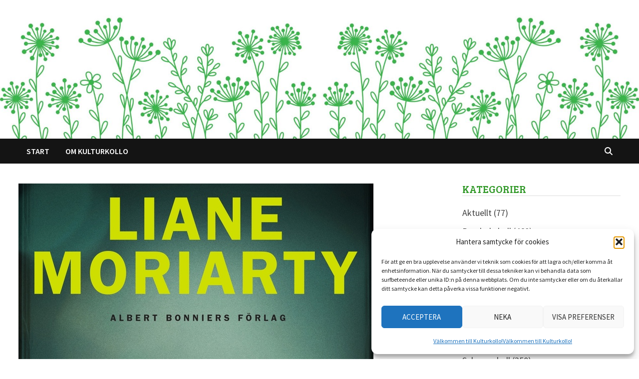

--- FILE ---
content_type: text/html; charset=UTF-8
request_url: https://www.kulturkollo.se/2019/09/11/en-maste-spela-for-att-vinna/
body_size: 16412
content:
<!doctype html>
<html lang="sv-SE">
<head>
	<meta charset="UTF-8">
	<meta name="viewport" content="width=device-width, initial-scale=1">
	<link rel="profile" href="https://gmpg.org/xfn/11">

	<title>En måste spela för att vinna &#8211; Kulturkollo</title>
<meta name='robots' content='max-image-preview:large' />
<link rel='dns-prefetch' href='//fonts.googleapis.com' />
<link rel="alternate" type="application/rss+xml" title="Kulturkollo &raquo; Webbflöde" href="https://www.kulturkollo.se/feed/" />
<link rel="alternate" type="application/rss+xml" title="Kulturkollo &raquo; Kommentarsflöde" href="https://www.kulturkollo.se/comments/feed/" />
<link rel="alternate" type="application/rss+xml" title="Kulturkollo &raquo; Kommentarsflöde för En måste spela för att vinna" href="https://www.kulturkollo.se/2019/09/11/en-maste-spela-for-att-vinna/feed/" />
<link rel="alternate" title="oEmbed (JSON)" type="application/json+oembed" href="https://www.kulturkollo.se/wp-json/oembed/1.0/embed?url=https%3A%2F%2Fwww.kulturkollo.se%2F2019%2F09%2F11%2Fen-maste-spela-for-att-vinna%2F" />
<link rel="alternate" title="oEmbed (XML)" type="text/xml+oembed" href="https://www.kulturkollo.se/wp-json/oembed/1.0/embed?url=https%3A%2F%2Fwww.kulturkollo.se%2F2019%2F09%2F11%2Fen-maste-spela-for-att-vinna%2F&#038;format=xml" />
<style id='wp-img-auto-sizes-contain-inline-css' type='text/css'>
img:is([sizes=auto i],[sizes^="auto," i]){contain-intrinsic-size:3000px 1500px}
/*# sourceURL=wp-img-auto-sizes-contain-inline-css */
</style>
<style id='wp-emoji-styles-inline-css' type='text/css'>

	img.wp-smiley, img.emoji {
		display: inline !important;
		border: none !important;
		box-shadow: none !important;
		height: 1em !important;
		width: 1em !important;
		margin: 0 0.07em !important;
		vertical-align: -0.1em !important;
		background: none !important;
		padding: 0 !important;
	}
/*# sourceURL=wp-emoji-styles-inline-css */
</style>
<style id='wp-block-library-inline-css' type='text/css'>
:root{--wp-block-synced-color:#7a00df;--wp-block-synced-color--rgb:122,0,223;--wp-bound-block-color:var(--wp-block-synced-color);--wp-editor-canvas-background:#ddd;--wp-admin-theme-color:#007cba;--wp-admin-theme-color--rgb:0,124,186;--wp-admin-theme-color-darker-10:#006ba1;--wp-admin-theme-color-darker-10--rgb:0,107,160.5;--wp-admin-theme-color-darker-20:#005a87;--wp-admin-theme-color-darker-20--rgb:0,90,135;--wp-admin-border-width-focus:2px}@media (min-resolution:192dpi){:root{--wp-admin-border-width-focus:1.5px}}.wp-element-button{cursor:pointer}:root .has-very-light-gray-background-color{background-color:#eee}:root .has-very-dark-gray-background-color{background-color:#313131}:root .has-very-light-gray-color{color:#eee}:root .has-very-dark-gray-color{color:#313131}:root .has-vivid-green-cyan-to-vivid-cyan-blue-gradient-background{background:linear-gradient(135deg,#00d084,#0693e3)}:root .has-purple-crush-gradient-background{background:linear-gradient(135deg,#34e2e4,#4721fb 50%,#ab1dfe)}:root .has-hazy-dawn-gradient-background{background:linear-gradient(135deg,#faaca8,#dad0ec)}:root .has-subdued-olive-gradient-background{background:linear-gradient(135deg,#fafae1,#67a671)}:root .has-atomic-cream-gradient-background{background:linear-gradient(135deg,#fdd79a,#004a59)}:root .has-nightshade-gradient-background{background:linear-gradient(135deg,#330968,#31cdcf)}:root .has-midnight-gradient-background{background:linear-gradient(135deg,#020381,#2874fc)}:root{--wp--preset--font-size--normal:16px;--wp--preset--font-size--huge:42px}.has-regular-font-size{font-size:1em}.has-larger-font-size{font-size:2.625em}.has-normal-font-size{font-size:var(--wp--preset--font-size--normal)}.has-huge-font-size{font-size:var(--wp--preset--font-size--huge)}.has-text-align-center{text-align:center}.has-text-align-left{text-align:left}.has-text-align-right{text-align:right}.has-fit-text{white-space:nowrap!important}#end-resizable-editor-section{display:none}.aligncenter{clear:both}.items-justified-left{justify-content:flex-start}.items-justified-center{justify-content:center}.items-justified-right{justify-content:flex-end}.items-justified-space-between{justify-content:space-between}.screen-reader-text{border:0;clip-path:inset(50%);height:1px;margin:-1px;overflow:hidden;padding:0;position:absolute;width:1px;word-wrap:normal!important}.screen-reader-text:focus{background-color:#ddd;clip-path:none;color:#444;display:block;font-size:1em;height:auto;left:5px;line-height:normal;padding:15px 23px 14px;text-decoration:none;top:5px;width:auto;z-index:100000}html :where(.has-border-color){border-style:solid}html :where([style*=border-top-color]){border-top-style:solid}html :where([style*=border-right-color]){border-right-style:solid}html :where([style*=border-bottom-color]){border-bottom-style:solid}html :where([style*=border-left-color]){border-left-style:solid}html :where([style*=border-width]){border-style:solid}html :where([style*=border-top-width]){border-top-style:solid}html :where([style*=border-right-width]){border-right-style:solid}html :where([style*=border-bottom-width]){border-bottom-style:solid}html :where([style*=border-left-width]){border-left-style:solid}html :where(img[class*=wp-image-]){height:auto;max-width:100%}:where(figure){margin:0 0 1em}html :where(.is-position-sticky){--wp-admin--admin-bar--position-offset:var(--wp-admin--admin-bar--height,0px)}@media screen and (max-width:600px){html :where(.is-position-sticky){--wp-admin--admin-bar--position-offset:0px}}

/*# sourceURL=wp-block-library-inline-css */
</style><style id='global-styles-inline-css' type='text/css'>
:root{--wp--preset--aspect-ratio--square: 1;--wp--preset--aspect-ratio--4-3: 4/3;--wp--preset--aspect-ratio--3-4: 3/4;--wp--preset--aspect-ratio--3-2: 3/2;--wp--preset--aspect-ratio--2-3: 2/3;--wp--preset--aspect-ratio--16-9: 16/9;--wp--preset--aspect-ratio--9-16: 9/16;--wp--preset--color--black: #000000;--wp--preset--color--cyan-bluish-gray: #abb8c3;--wp--preset--color--white: #ffffff;--wp--preset--color--pale-pink: #f78da7;--wp--preset--color--vivid-red: #cf2e2e;--wp--preset--color--luminous-vivid-orange: #ff6900;--wp--preset--color--luminous-vivid-amber: #fcb900;--wp--preset--color--light-green-cyan: #7bdcb5;--wp--preset--color--vivid-green-cyan: #00d084;--wp--preset--color--pale-cyan-blue: #8ed1fc;--wp--preset--color--vivid-cyan-blue: #0693e3;--wp--preset--color--vivid-purple: #9b51e0;--wp--preset--gradient--vivid-cyan-blue-to-vivid-purple: linear-gradient(135deg,rgb(6,147,227) 0%,rgb(155,81,224) 100%);--wp--preset--gradient--light-green-cyan-to-vivid-green-cyan: linear-gradient(135deg,rgb(122,220,180) 0%,rgb(0,208,130) 100%);--wp--preset--gradient--luminous-vivid-amber-to-luminous-vivid-orange: linear-gradient(135deg,rgb(252,185,0) 0%,rgb(255,105,0) 100%);--wp--preset--gradient--luminous-vivid-orange-to-vivid-red: linear-gradient(135deg,rgb(255,105,0) 0%,rgb(207,46,46) 100%);--wp--preset--gradient--very-light-gray-to-cyan-bluish-gray: linear-gradient(135deg,rgb(238,238,238) 0%,rgb(169,184,195) 100%);--wp--preset--gradient--cool-to-warm-spectrum: linear-gradient(135deg,rgb(74,234,220) 0%,rgb(151,120,209) 20%,rgb(207,42,186) 40%,rgb(238,44,130) 60%,rgb(251,105,98) 80%,rgb(254,248,76) 100%);--wp--preset--gradient--blush-light-purple: linear-gradient(135deg,rgb(255,206,236) 0%,rgb(152,150,240) 100%);--wp--preset--gradient--blush-bordeaux: linear-gradient(135deg,rgb(254,205,165) 0%,rgb(254,45,45) 50%,rgb(107,0,62) 100%);--wp--preset--gradient--luminous-dusk: linear-gradient(135deg,rgb(255,203,112) 0%,rgb(199,81,192) 50%,rgb(65,88,208) 100%);--wp--preset--gradient--pale-ocean: linear-gradient(135deg,rgb(255,245,203) 0%,rgb(182,227,212) 50%,rgb(51,167,181) 100%);--wp--preset--gradient--electric-grass: linear-gradient(135deg,rgb(202,248,128) 0%,rgb(113,206,126) 100%);--wp--preset--gradient--midnight: linear-gradient(135deg,rgb(2,3,129) 0%,rgb(40,116,252) 100%);--wp--preset--font-size--small: 13px;--wp--preset--font-size--medium: 20px;--wp--preset--font-size--large: 36px;--wp--preset--font-size--x-large: 42px;--wp--preset--spacing--20: 0.44rem;--wp--preset--spacing--30: 0.67rem;--wp--preset--spacing--40: 1rem;--wp--preset--spacing--50: 1.5rem;--wp--preset--spacing--60: 2.25rem;--wp--preset--spacing--70: 3.38rem;--wp--preset--spacing--80: 5.06rem;--wp--preset--shadow--natural: 6px 6px 9px rgba(0, 0, 0, 0.2);--wp--preset--shadow--deep: 12px 12px 50px rgba(0, 0, 0, 0.4);--wp--preset--shadow--sharp: 6px 6px 0px rgba(0, 0, 0, 0.2);--wp--preset--shadow--outlined: 6px 6px 0px -3px rgb(255, 255, 255), 6px 6px rgb(0, 0, 0);--wp--preset--shadow--crisp: 6px 6px 0px rgb(0, 0, 0);}:where(.is-layout-flex){gap: 0.5em;}:where(.is-layout-grid){gap: 0.5em;}body .is-layout-flex{display: flex;}.is-layout-flex{flex-wrap: wrap;align-items: center;}.is-layout-flex > :is(*, div){margin: 0;}body .is-layout-grid{display: grid;}.is-layout-grid > :is(*, div){margin: 0;}:where(.wp-block-columns.is-layout-flex){gap: 2em;}:where(.wp-block-columns.is-layout-grid){gap: 2em;}:where(.wp-block-post-template.is-layout-flex){gap: 1.25em;}:where(.wp-block-post-template.is-layout-grid){gap: 1.25em;}.has-black-color{color: var(--wp--preset--color--black) !important;}.has-cyan-bluish-gray-color{color: var(--wp--preset--color--cyan-bluish-gray) !important;}.has-white-color{color: var(--wp--preset--color--white) !important;}.has-pale-pink-color{color: var(--wp--preset--color--pale-pink) !important;}.has-vivid-red-color{color: var(--wp--preset--color--vivid-red) !important;}.has-luminous-vivid-orange-color{color: var(--wp--preset--color--luminous-vivid-orange) !important;}.has-luminous-vivid-amber-color{color: var(--wp--preset--color--luminous-vivid-amber) !important;}.has-light-green-cyan-color{color: var(--wp--preset--color--light-green-cyan) !important;}.has-vivid-green-cyan-color{color: var(--wp--preset--color--vivid-green-cyan) !important;}.has-pale-cyan-blue-color{color: var(--wp--preset--color--pale-cyan-blue) !important;}.has-vivid-cyan-blue-color{color: var(--wp--preset--color--vivid-cyan-blue) !important;}.has-vivid-purple-color{color: var(--wp--preset--color--vivid-purple) !important;}.has-black-background-color{background-color: var(--wp--preset--color--black) !important;}.has-cyan-bluish-gray-background-color{background-color: var(--wp--preset--color--cyan-bluish-gray) !important;}.has-white-background-color{background-color: var(--wp--preset--color--white) !important;}.has-pale-pink-background-color{background-color: var(--wp--preset--color--pale-pink) !important;}.has-vivid-red-background-color{background-color: var(--wp--preset--color--vivid-red) !important;}.has-luminous-vivid-orange-background-color{background-color: var(--wp--preset--color--luminous-vivid-orange) !important;}.has-luminous-vivid-amber-background-color{background-color: var(--wp--preset--color--luminous-vivid-amber) !important;}.has-light-green-cyan-background-color{background-color: var(--wp--preset--color--light-green-cyan) !important;}.has-vivid-green-cyan-background-color{background-color: var(--wp--preset--color--vivid-green-cyan) !important;}.has-pale-cyan-blue-background-color{background-color: var(--wp--preset--color--pale-cyan-blue) !important;}.has-vivid-cyan-blue-background-color{background-color: var(--wp--preset--color--vivid-cyan-blue) !important;}.has-vivid-purple-background-color{background-color: var(--wp--preset--color--vivid-purple) !important;}.has-black-border-color{border-color: var(--wp--preset--color--black) !important;}.has-cyan-bluish-gray-border-color{border-color: var(--wp--preset--color--cyan-bluish-gray) !important;}.has-white-border-color{border-color: var(--wp--preset--color--white) !important;}.has-pale-pink-border-color{border-color: var(--wp--preset--color--pale-pink) !important;}.has-vivid-red-border-color{border-color: var(--wp--preset--color--vivid-red) !important;}.has-luminous-vivid-orange-border-color{border-color: var(--wp--preset--color--luminous-vivid-orange) !important;}.has-luminous-vivid-amber-border-color{border-color: var(--wp--preset--color--luminous-vivid-amber) !important;}.has-light-green-cyan-border-color{border-color: var(--wp--preset--color--light-green-cyan) !important;}.has-vivid-green-cyan-border-color{border-color: var(--wp--preset--color--vivid-green-cyan) !important;}.has-pale-cyan-blue-border-color{border-color: var(--wp--preset--color--pale-cyan-blue) !important;}.has-vivid-cyan-blue-border-color{border-color: var(--wp--preset--color--vivid-cyan-blue) !important;}.has-vivid-purple-border-color{border-color: var(--wp--preset--color--vivid-purple) !important;}.has-vivid-cyan-blue-to-vivid-purple-gradient-background{background: var(--wp--preset--gradient--vivid-cyan-blue-to-vivid-purple) !important;}.has-light-green-cyan-to-vivid-green-cyan-gradient-background{background: var(--wp--preset--gradient--light-green-cyan-to-vivid-green-cyan) !important;}.has-luminous-vivid-amber-to-luminous-vivid-orange-gradient-background{background: var(--wp--preset--gradient--luminous-vivid-amber-to-luminous-vivid-orange) !important;}.has-luminous-vivid-orange-to-vivid-red-gradient-background{background: var(--wp--preset--gradient--luminous-vivid-orange-to-vivid-red) !important;}.has-very-light-gray-to-cyan-bluish-gray-gradient-background{background: var(--wp--preset--gradient--very-light-gray-to-cyan-bluish-gray) !important;}.has-cool-to-warm-spectrum-gradient-background{background: var(--wp--preset--gradient--cool-to-warm-spectrum) !important;}.has-blush-light-purple-gradient-background{background: var(--wp--preset--gradient--blush-light-purple) !important;}.has-blush-bordeaux-gradient-background{background: var(--wp--preset--gradient--blush-bordeaux) !important;}.has-luminous-dusk-gradient-background{background: var(--wp--preset--gradient--luminous-dusk) !important;}.has-pale-ocean-gradient-background{background: var(--wp--preset--gradient--pale-ocean) !important;}.has-electric-grass-gradient-background{background: var(--wp--preset--gradient--electric-grass) !important;}.has-midnight-gradient-background{background: var(--wp--preset--gradient--midnight) !important;}.has-small-font-size{font-size: var(--wp--preset--font-size--small) !important;}.has-medium-font-size{font-size: var(--wp--preset--font-size--medium) !important;}.has-large-font-size{font-size: var(--wp--preset--font-size--large) !important;}.has-x-large-font-size{font-size: var(--wp--preset--font-size--x-large) !important;}
/*# sourceURL=global-styles-inline-css */
</style>

<style id='classic-theme-styles-inline-css' type='text/css'>
/*! This file is auto-generated */
.wp-block-button__link{color:#fff;background-color:#32373c;border-radius:9999px;box-shadow:none;text-decoration:none;padding:calc(.667em + 2px) calc(1.333em + 2px);font-size:1.125em}.wp-block-file__button{background:#32373c;color:#fff;text-decoration:none}
/*# sourceURL=/wp-includes/css/classic-themes.min.css */
</style>
<link rel='stylesheet' id='cmplz-general-css' href='https://www.kulturkollo.se/wp-content/plugins/complianz-gdpr/assets/css/cookieblocker.min.css?ver=1765977343' type='text/css' media='all' />
<link rel='stylesheet' id='font-awesome-css' href='https://www.kulturkollo.se/wp-content/themes/bam/assets/fonts/css/all.min.css?ver=6.7.2' type='text/css' media='all' />
<link rel='stylesheet' id='bam-style-css' href='https://www.kulturkollo.se/wp-content/themes/bam/style.css?ver=1.3.5' type='text/css' media='all' />
<link rel='stylesheet' id='bam-google-fonts-css' href='https://fonts.googleapis.com/css?family=Source+Sans+Pro%3A100%2C200%2C300%2C400%2C500%2C600%2C700%2C800%2C900%2C100i%2C200i%2C300i%2C400i%2C500i%2C600i%2C700i%2C800i%2C900i|Oleo+Script%3A100%2C200%2C300%2C400%2C500%2C600%2C700%2C800%2C900%2C100i%2C200i%2C300i%2C400i%2C500i%2C600i%2C700i%2C800i%2C900i|Bree+Serif%3A100%2C200%2C300%2C400%2C500%2C600%2C700%2C800%2C900%2C100i%2C200i%2C300i%2C400i%2C500i%2C600i%2C700i%2C800i%2C900i%26subset%3Dlatin' type='text/css' media='all' />
<script type="text/javascript" async src="https://www.kulturkollo.se/wp-content/plugins/burst-statistics/assets/js/timeme/timeme.min.js?ver=1766623350" id="burst-timeme-js"></script>
<script type="text/javascript" async src="https://www.kulturkollo.se/wp-content/uploads/burst/js/burst.min.js?ver=1768680418" id="burst-js"></script>
<link rel="https://api.w.org/" href="https://www.kulturkollo.se/wp-json/" /><link rel="alternate" title="JSON" type="application/json" href="https://www.kulturkollo.se/wp-json/wp/v2/posts/29991" /><link rel="EditURI" type="application/rsd+xml" title="RSD" href="https://www.kulturkollo.se/xmlrpc.php?rsd" />
<link rel="canonical" href="https://www.kulturkollo.se/2019/09/11/en-maste-spela-for-att-vinna/" />
			<style>.cmplz-hidden {
					display: none !important;
				}</style><style type="text/css">.recentcomments a{display:inline !important;padding:0 !important;margin:0 !important;}</style>		<style type="text/css">
					.site-title,
			.site-description {
				position: absolute;
				clip: rect(1px, 1px, 1px, 1px);
				display: none;
			}
				</style>
		<link rel="icon" href="https://www.kulturkollo.se/wp-content/uploads/2014/08/cropped-kulturkollo-avatar-32x32.jpg" sizes="32x32" />
<link rel="icon" href="https://www.kulturkollo.se/wp-content/uploads/2014/08/cropped-kulturkollo-avatar-192x192.jpg" sizes="192x192" />
<link rel="apple-touch-icon" href="https://www.kulturkollo.se/wp-content/uploads/2014/08/cropped-kulturkollo-avatar-180x180.jpg" />
<meta name="msapplication-TileImage" content="https://www.kulturkollo.se/wp-content/uploads/2014/08/cropped-kulturkollo-avatar-270x270.jpg" />

		<style type="text/css" id="theme-custom-css">
			/* Color CSS */
                
                    blockquote {
                        border-left: 4px solid #f7ba13;
                    }

                    button,
                    input[type="button"],
                    input[type="reset"],
                    input[type="submit"] {
                        background: #f7ba13;
                    }

                    .wp-block-search .wp-block-search__button {
                        background: #f7ba13;
                    }

                    .bam-readmore {
                        background: #f7ba13;
                    }

                    .site-title a, .site-description {
                        color: #f7ba13;
                    }

                    .site-header.default-style .main-navigation ul li a:hover {
                        color: #f7ba13;
                    }

                    .site-header.default-style .main-navigation ul ul li a:hover {
                        background: #f7ba13;
                    }

                    .site-header.default-style .main-navigation .current_page_item > a,
                    .site-header.default-style .main-navigation .current-menu-item > a,
                    .site-header.default-style .main-navigation .current_page_ancestor > a,
                    .site-header.default-style .main-navigation .current-menu-ancestor > a {
                        color: #f7ba13;
                    }

                    .site-header.horizontal-style .main-navigation ul li a:hover {
                        color: #f7ba13;
                    }

                    .site-header.horizontal-style .main-navigation ul ul li a:hover {
                        background: #f7ba13;
                    }

                    .site-header.horizontal-style .main-navigation .current_page_item > a,
                    .site-header.horizontal-style .main-navigation .current-menu-item > a,
                    .site-header.horizontal-style .main-navigation .current_page_ancestor > a,
                    .site-header.horizontal-style .main-navigation .current-menu-ancestor > a {
                        color: #f7ba13;
                    }

                    .posts-navigation .nav-previous a:hover,
                    .posts-navigation .nav-next a:hover {
                        color: #f7ba13;
                    }

                    .post-navigation .nav-previous .post-title:hover,
                    .post-navigation .nav-next .post-title:hover {
                        color: #f7ba13;
                    }

                    .pagination .page-numbers.current {
                        background: #f7ba13;
                        border: 1px solid #f7ba13;
                        color: #ffffff;
                    }
                      
                    .pagination a.page-numbers:hover {
                        background: #f7ba13;
                        border: 1px solid #f7ba13;
                    }

                    .widget a:hover,
                    .widget ul li a:hover {
                        color: #f7ba13;
                    }

                    li.bm-tab.th-ui-state-active a {
                        border-bottom: 1px solid #f7ba13;
                    }

                    .footer-widget-area .widget a:hover {
                        color: #f7ba13;
                    }

                    .bms-title a:hover {
                        color: #f7ba13;
                    }

                    .bam-entry .entry-title a:hover {
                        color: #f7ba13;
                    }

                    .related-post-meta a:hover,
                    .entry-meta a:hover {
                        color: #f7ba13;
                    }

                    .related-post-meta .byline a:hover,
                    .entry-meta .byline a:hover {
                        color: #f7ba13;
                    }

                    .cat-links a {
                        color: #f7ba13;
                    }

                    .tags-links a:hover {
                        background: #f7ba13;
                    }

                    .related-post-title a:hover {
                        color: #f7ba13;
                    }

                    .author-posts-link:hover {
                        color: #f7ba13;
                    }

                    .comment-author a {
                        color: #f7ba13;
                    }

                    .comment-metadata a:hover,
                    .comment-metadata a:focus,
                    .pingback .comment-edit-link:hover,
                    .pingback .comment-edit-link:focus {
                        color: #f7ba13;
                    }

                    .comment-reply-link:hover,
                    .comment-reply-link:focus {
                        background: #f7ba13;
                    }

                    .comment-notes a:hover,
                    .comment-awaiting-moderation a:hover,
                    .logged-in-as a:hover,
                    .form-allowed-tags a:hover {
                        color: #f7ba13;
                    }

                    .required {
                        color: #f7ba13;
                    }

                    .comment-reply-title small a:before {
                        color: #f7ba13;
                    }

                    .wp-block-quote {
                        border-left: 4px solid #f7ba13;
                    }

                    .wp-block-quote[style*="text-align:right"], .wp-block-quote[style*="text-align: right"] {
                        border-right: 4px solid #f7ba13;
                    }

                    .site-info a:hover {
                        color: #f7ba13;
                    }

                    #bam-tags a, .widget_tag_cloud .tagcloud a {
                        background: #f7ba13;
                    }

                
                    .page-content a:hover,
                    .entry-content a:hover {
                        color: #00aeef;
                    }
                
                    body.boxed-layout.custom-background,
                    body.boxed-layout {
                        background-color: #ffffff;
                    }
                
                    body.boxed-layout.custom-background.separate-containers,
                    body.boxed-layout.separate-containers {
                        background-color: #dddddd;
                    }
                
                    body.wide-layout.custom-background.separate-containers,
                    body.wide-layout.separate-containers {
                        background-color: #eeeeee;
                    }
                /* Header CSS */
                    .site-logo-image img {
                        max-width: 400px;
                    }
                
                        .site-header.default-style #site-header-inner {
                            padding-top: 5px;
                        }
                    
                        .site-header.default-style #site-header-inner {
                            padding-bottom: 6px;
                        }
                    /* Typography CSS */h1, h2, h3, h4, h5, h6, .site-title, .bam-entry .entry-title a, .widget-title, .is-style-bam-widget-title, .entry-title, .related-section-title, .related-post-title a, .single .entry-title, .archive .page-title{font-family:Oleo Script;font-weight:500;font-style:normal;color:#329929;}.widget-title, .is-style-bam-widget-title{font-family:Bree Serif;line-height:1;}		</style>

	</head>

<body data-rsssl=1 class="wp-singular post-template-default single single-post postid-29991 single-format-standard wp-embed-responsive wp-theme-bam boxed-layout right-sidebar one-container" data-burst_id="29991" data-burst_type="post">



<div id="page" class="site">
	<a class="skip-link screen-reader-text" href="#content">Hoppa till innehåll</a>

	
	


<header id="masthead" class="site-header default-style">

    
    

<div id="site-header-inner" class="clearfix container-fluid left-logo">

    <div class="site-branding">
    <div class="site-branding-inner">

        
        <div class="site-branding-text">
                            <p class="site-title"><a href="https://www.kulturkollo.se/" rel="home">Kulturkollo</a></p>
                                <p class="site-description">Ett bloggkollektiv med läsglädje</p>
                    </div><!-- .site-branding-text -->

    </div><!-- .site-branding-inner -->
</div><!-- .site-branding -->
        
</div><!-- #site-header-inner -->

<div class="th-header-image clearfix"><img src="https://www.kulturkollo.se/wp-content/uploads/2024/03/cropped-9-scaled-1.jpg" height="417" width="2000" alt="" /></div>

<nav id="site-navigation" class="main-navigation">

    <div id="site-navigation-inner" class="container align-left show-search">
        
        <div class="menu-toppmeny-container"><ul id="primary-menu" class="menu"><li id="menu-item-34644" class="menu-item menu-item-type-custom menu-item-object-custom menu-item-home menu-item-34644"><a href="https://www.kulturkollo.se">Start</a></li>
<li id="menu-item-188" class="menu-item menu-item-type-post_type menu-item-object-page menu-item-home menu-item-privacy-policy menu-item-188"><a rel="privacy-policy" href="https://www.kulturkollo.se/about/">Om Kulturkollo</a></li>
</ul></div><div class="bam-search-button-icon">
    <i class="fas fa-search" aria-hidden="true"></i>
</div>
<div class="bam-search-box-container">
    <div class="bam-search-box">
        <form role="search" method="get" class="search-form" action="https://www.kulturkollo.se/">
				<label>
					<span class="screen-reader-text">Sök efter:</span>
					<input type="search" class="search-field" placeholder="Sök …" value="" name="s" />
				</label>
				<input type="submit" class="search-submit" value="Sök" />
			</form>    </div><!-- th-search-box -->
</div><!-- .th-search-box-container -->

        <button class="menu-toggle" aria-controls="primary-menu" aria-expanded="false" data-toggle-target=".mobile-navigation"><i class="fas fa-bars"></i>Meny</button>
        
    </div><!-- .container -->
    
</nav><!-- #site-navigation -->
<div class="mobile-dropdown">
    <nav class="mobile-navigation">
        <div class="menu-toppmeny-container"><ul id="primary-menu-mobile" class="menu"><li class="menu-item menu-item-type-custom menu-item-object-custom menu-item-home menu-item-34644"><a href="https://www.kulturkollo.se">Start</a></li>
<li class="menu-item menu-item-type-post_type menu-item-object-page menu-item-home menu-item-privacy-policy menu-item-188"><a rel="privacy-policy" href="https://www.kulturkollo.se/about/">Om Kulturkollo</a></li>
</ul></div>    </nav>
</div>

    
    			<div class="bam-header-bg"></div>
         
</header><!-- #masthead -->


	
	<div id="content" class="site-content">
		<div class="container">

	
	<div id="primary" class="content-area">

		
		<main id="main" class="site-main">

			
			
<article id="post-29991" class="bam-single-post post-29991 post type-post status-publish format-standard has-post-thumbnail hentry category-romankoll tag-liane-moriarty tag-spel">

					<div class="post-thumbnail">
					<img width="711" height="512" src="https://www.kulturkollo.se/wp-content/uploads/2019/09/9789100179311_Fotor.jpg" class="attachment-bam-large size-bam-large wp-post-image" alt="" decoding="async" fetchpriority="high" srcset="https://www.kulturkollo.se/wp-content/uploads/2019/09/9789100179311_Fotor.jpg 711w, https://www.kulturkollo.se/wp-content/uploads/2019/09/9789100179311_Fotor-300x216.jpg 300w" sizes="(max-width: 711px) 100vw, 711px" />				</div><!-- .post-thumbnail -->
			
		
	<div class="category-list">
		<span class="cat-links"><a href="https://www.kulturkollo.se/category/romankoll/" rel="category tag">Romankoll</a></span>	</div><!-- .category-list -->

	<header class="entry-header">
		<h1 class="entry-title">En måste spela för att vinna</h1>			<div class="entry-meta">
				<span class="byline"> <img class="author-photo" alt="Anna" src="https://secure.gravatar.com/avatar/fb918832eaeb2111ba01a25b8e880c3dbca7e7f6b2c130af093d6c2a45ac9203?s=96&#038;d=identicon&#038;r=g" />av <span class="author vcard"><a class="url fn n" href="https://www.kulturkollo.se/author/anna/">Anna</a></span></span><span class="posted-on"><i class="far fa-clock"></i><a href="https://www.kulturkollo.se/2019/09/11/en-maste-spela-for-att-vinna/" rel="bookmark"><time class="entry-date published sm-hu" datetime="2019-09-11T20:49:51+02:00">11 september, 2019</time><time class="updated" datetime="2019-09-22T10:16:56+02:00">22 september, 2019</time></a></span>			</div><!-- .entry-meta -->
			</header><!-- .entry-header -->

	
	
	
	<div class="entry-content">
		<p><a href="https://www.kulturkollo.se/wp-content/uploads/2014/10/anna-top.jpg"><img decoding="async" class="alignleft wp-image-2949 size-full" src="https://www.kulturkollo.se/wp-content/uploads/2014/10/anna-top.jpg" alt="" width="650" height="28" srcset="https://www.kulturkollo.se/wp-content/uploads/2014/10/anna-top.jpg 650w, https://www.kulturkollo.se/wp-content/uploads/2014/10/anna-top-300x12.jpg 300w" sizes="(max-width: 650px) 100vw, 650px" /></a>Så sa alltid min mormor när hon plockade fram sina lottorader, penninglotter och bingolotter. Morfar i sin tur spelade på stryktipset och för dem fanns någon slags fin framtidstro i det där med att ta chansen och faktiskt köpa en lott, fylla i en rad på lotto eller skrapa en triss.</p>
<p>Utan att satsa och ta chansen så är det omöjligt  att förändra sitt liv, inte behöver spel om pengar vara inblandade i den uppmaningen men själva tanken på att tur är inblandat är lite lagom olutheranskt. Hårt arbete är förstås alltid bäst men hårt arbete parat med en gnutta tur är lockande. För en del är spel och dobbel ett gissel och spelandet blir som en drog. För andra är det en stunds spänning. Oavsett så är lagom bäst.</p>
<p>Frågan är bara vad man skulle göra om man sedan vann? Alltså vann stort. I reklamfilmerna så köper vinnarna ett eget kryssningsfartyg eller spränger bort en ö för att få bättre utsikt. I Liane Moriartys roman <a href="https://joanna-ochdagarnagar.blogspot.com/2019/09/nio-framlingar-liane-moriarty.html"><em>Nio främlingar</em> </a>så har de unga paret som vunnit väldigt mycket pengar köpt en dyr sportbil och gjort ett antal plastikoperationer. Inte blev de lyckligare för det och de söker sig till ett hälsohem för att kunna rädda sitt äktenskap. Helst av allt verkar de vilja ha den där storvinsten ogjord, livet med massor av pengar har blivit både krångligt och svårt. Undrar vad man själv skulle göra om man i ett slag blev ekonomiskt oberoende?</p>
<p>Jag frågade runt lite bland bekanta och svaren var snarlika. Alla lockades av att arbeta mindre och ägna mer tid åt en eller flera hobbies. Odla, bygga, segla, vara kreativ på olika sätt och kunna äta och dricka gott var vanliga svar. Skapa trygghet till barn och barnbarn var också svar som kom upp. Köpa prylar var däremot väldigt ovanliga svar, vilket säkert beror på att jag har pratat med människor som har det som de behöver i prylväg. Olika tider i livet har olika behov, det är säkert. En ekonomisk trygghet betyder ändå för många en frihet och för min egen del vore jobba mindre, resa på långresor, studera på universitetet och skaffa ett hus i Frankrike mina personliga val. Vad väljer du?</p>
<p>Jag tänkte att det borde finnas ett gäng filmer om just det här ämnet, vem har inte drömt om att vinna storvinsten liksom? <a href="https://www.imdb.com/list/ls059114525/">IMDb listar 10 stycken</a> &#8211; har du sett någon av dem, eller har du läst någon roman som handlar om ämnet?</p>
<p>Tipsa oss gärna!</p>
	</div><!-- .entry-content -->

	
	<footer class="entry-footer">
		<div class="tags-links"><span class="bam-tags-title">Märkt</span><a href="https://www.kulturkollo.se/tag/liane-moriarty/" rel="tag">Liane Moriarty</a><a href="https://www.kulturkollo.se/tag/spel/" rel="tag">Spel</a></div>	</footer><!-- .entry-footer -->

	
</article><!-- #post-29991 -->
	<nav class="navigation post-navigation" aria-label="Inlägg">
		<h2 class="screen-reader-text">Inläggsnavigering</h2>
		<div class="nav-links"><div class="nav-previous"><a href="https://www.kulturkollo.se/2019/09/10/veckoutmaning-om-ditt-spelande/" rel="prev"><span class="meta-nav" aria-hidden="true">Föregående inlägg</span> <span class="screen-reader-text">Föregående inlägg:</span> <br/><span class="post-title">Veckoutmaning om ditt spelande</span></a></div><div class="nav-next"><a href="https://www.kulturkollo.se/2019/09/12/ett-enkelt-satt-att-umgas/" rel="next"><span class="meta-nav" aria-hidden="true">Nästa inlägg</span> <span class="screen-reader-text">Nästa inlägg:</span> <br/><span class="post-title">Ett enkelt sätt att umgås</span></a></div></div>
	</nav><div class="bam-authorbox clearfix">

    <div class="bam-author-img">
        <img alt='' src='https://secure.gravatar.com/avatar/fb918832eaeb2111ba01a25b8e880c3dbca7e7f6b2c130af093d6c2a45ac9203?s=100&#038;d=identicon&#038;r=g' srcset='https://secure.gravatar.com/avatar/fb918832eaeb2111ba01a25b8e880c3dbca7e7f6b2c130af093d6c2a45ac9203?s=200&#038;d=identicon&#038;r=g 2x' class='avatar avatar-100 photo' height='100' width='100' decoding='async'/>    </div>

    <div class="bam-author-content">
        <h4 class="author-name">Anna</h4>
        <p class="author-description">Jag är en sån som läser ofta och mycket, gärna böcker från hela världen.  Reser jorden runt via läsfåtöljen och gillar att diskutera det lästa med andra. Ljudbokslyssnare.</p>
        <a class="author-posts-link" href="https://www.kulturkollo.se/author/anna/" title="Anna">
            Visa alla inlägg av Anna &rarr;        </a>
    </div>

</div>


<div class="bam-related-posts clearfix">

    <h3 class="related-section-title">Du kanske också gillar</h3>

    <div class="related-posts-wrap">
                    <div class="related-post">
                <div class="related-post-thumbnail">
                    <a href="https://www.kulturkollo.se/2017/09/29/kulturkollo-moter-tommi-kinnunen/">
                        <img width="410" height="265" src="https://www.kulturkollo.se/wp-content/uploads/2017/09/13077024_O_2_Fotor.jpg" class="attachment-bam-thumb size-bam-thumb wp-post-image" alt="" decoding="async" loading="lazy" srcset="https://www.kulturkollo.se/wp-content/uploads/2017/09/13077024_O_2_Fotor.jpg 711w, https://www.kulturkollo.se/wp-content/uploads/2017/09/13077024_O_2_Fotor-300x194.jpg 300w" sizes="auto, (max-width: 410px) 100vw, 410px" />                    </a>
                </div><!-- .related-post-thumbnail -->
                <h3 class="related-post-title">
                    <a href="https://www.kulturkollo.se/2017/09/29/kulturkollo-moter-tommi-kinnunen/" rel="bookmark" title="Kulturkollo möter Tommi Kinnunen">
                        Kulturkollo möter Tommi Kinnunen                    </a>
                </h3><!-- .related-post-title -->
                <div class="related-post-meta"><span class="posted-on"><i class="far fa-clock"></i><a href="https://www.kulturkollo.se/2017/09/29/kulturkollo-moter-tommi-kinnunen/" rel="bookmark"><time class="entry-date published sm-hu" datetime="2017-09-29T15:44:46+02:00">29 september, 2017</time><time class="updated" datetime="2017-09-29T15:42:47+02:00">29 september, 2017</time></a></span></div>
            </div><!-- .related-post -->
                    <div class="related-post">
                <div class="related-post-thumbnail">
                    <a href="https://www.kulturkollo.se/2015/05/07/giganternas-gigant/">
                                            </a>
                </div><!-- .related-post-thumbnail -->
                <h3 class="related-post-title">
                    <a href="https://www.kulturkollo.se/2015/05/07/giganternas-gigant/" rel="bookmark" title="Giganternas gigant">
                        Giganternas gigant                    </a>
                </h3><!-- .related-post-title -->
                <div class="related-post-meta"><span class="posted-on"><i class="far fa-clock"></i><a href="https://www.kulturkollo.se/2015/05/07/giganternas-gigant/" rel="bookmark"><time class="entry-date published sm-hu" datetime="2015-05-07T08:00:53+02:00">7 maj, 2015</time><time class="updated" datetime="2020-07-24T18:32:00+02:00">24 juli, 2020</time></a></span></div>
            </div><!-- .related-post -->
                    <div class="related-post">
                <div class="related-post-thumbnail">
                    <a href="https://www.kulturkollo.se/2016/12/31/ulrica-listar-2016/">
                        <img width="410" height="265" src="https://www.kulturkollo.se/wp-content/uploads/2016/12/fireworks-1102887_960_720.jpg" class="attachment-bam-thumb size-bam-thumb wp-post-image" alt="" decoding="async" loading="lazy" srcset="https://www.kulturkollo.se/wp-content/uploads/2016/12/fireworks-1102887_960_720.jpg 711w, https://www.kulturkollo.se/wp-content/uploads/2016/12/fireworks-1102887_960_720-300x194.jpg 300w" sizes="auto, (max-width: 410px) 100vw, 410px" />                    </a>
                </div><!-- .related-post-thumbnail -->
                <h3 class="related-post-title">
                    <a href="https://www.kulturkollo.se/2016/12/31/ulrica-listar-2016/" rel="bookmark" title="Ulrica listar 2016">
                        Ulrica listar 2016                    </a>
                </h3><!-- .related-post-title -->
                <div class="related-post-meta"><span class="posted-on"><i class="far fa-clock"></i><a href="https://www.kulturkollo.se/2016/12/31/ulrica-listar-2016/" rel="bookmark"><time class="entry-date published sm-hu" datetime="2016-12-31T14:21:24+01:00">31 december, 2016</time><time class="updated" datetime="2016-12-30T23:52:34+01:00">30 december, 2016</time></a></span></div>
            </div><!-- .related-post -->
            </div><!-- .related-post-wrap-->

</div><!-- .related-posts -->


<div id="comments" class="comments-area">

			<h2 class="comments-title">
			2 svar på &ldquo;<span>En måste spela för att vinna</span>&rdquo;		</h2><!-- .comments-title -->

		
		<ol class="comment-list">
					<li id="comment-64509" class="comment even thread-even depth-1 parent">
			<article id="div-comment-64509" class="comment-body">
				<footer class="comment-meta">
					<div class="comment-author vcard">
						<img alt='' src='https://secure.gravatar.com/avatar/054c27de9ba15e2a6979ef1c1ea04a802db6566b2120f2f74b03a6e72ab63f82?s=100&#038;d=identicon&#038;r=g' srcset='https://secure.gravatar.com/avatar/054c27de9ba15e2a6979ef1c1ea04a802db6566b2120f2f74b03a6e72ab63f82?s=200&#038;d=identicon&#038;r=g 2x' class='avatar avatar-100 photo' height='100' width='100' loading='lazy' decoding='async'/>						<b class="fn"><a href="https://jsprbok.blogspot.com/" class="url" rel="ugc external nofollow">Jesper</a></b> <span class="says">skriver:</span>					</div><!-- .comment-author -->

					<div class="comment-metadata">
						<a href="https://www.kulturkollo.se/2019/09/11/en-maste-spela-for-att-vinna/#comment-64509"><time datetime="2019-09-11T21:13:36+02:00">11 september, 2019 kl. 21:13</time></a>					</div><!-- .comment-metadata -->

									</footer><!-- .comment-meta -->

				<div class="comment-content">
					<p>Hos Novellix finns novellen Till havet av Stefan Lindberg, som handlar om fyra systrar, där en vinner flera miljoner. Kort men bra, minns jag den som när jag går tillbaka till mitt blogginlägg: <a href="https://jsprbok.blogspot.com/2019/07/179-stefan-lindberg-till-havet.html" rel="nofollow ugc">https://jsprbok.blogspot.com/2019/07/179-stefan-lindberg-till-havet.html</a></p>
				</div><!-- .comment-content -->

							</article><!-- .comment-body -->
		<ol class="children">
		<li id="comment-64510" class="comment byuser comment-author-anna bypostauthor odd alt depth-2">
			<article id="div-comment-64510" class="comment-body">
				<footer class="comment-meta">
					<div class="comment-author vcard">
						<img alt='' src='https://secure.gravatar.com/avatar/fb918832eaeb2111ba01a25b8e880c3dbca7e7f6b2c130af093d6c2a45ac9203?s=100&#038;d=identicon&#038;r=g' srcset='https://secure.gravatar.com/avatar/fb918832eaeb2111ba01a25b8e880c3dbca7e7f6b2c130af093d6c2a45ac9203?s=200&#038;d=identicon&#038;r=g 2x' class='avatar avatar-100 photo' height='100' width='100' loading='lazy' decoding='async'/>						<b class="fn">Anna</b> <span class="says">skriver:</span>					</div><!-- .comment-author -->

					<div class="comment-metadata">
						<a href="https://www.kulturkollo.se/2019/09/11/en-maste-spela-for-att-vinna/#comment-64510"><time datetime="2019-09-11T21:44:09+02:00">11 september, 2019 kl. 21:44</time></a>					</div><!-- .comment-metadata -->

									</footer><!-- .comment-meta -->

				<div class="comment-content">
					<p>Tack för tips!</p>
				</div><!-- .comment-content -->

							</article><!-- .comment-body -->
		</li><!-- #comment-## -->
</ol><!-- .children -->
</li><!-- #comment-## -->
		</ol><!-- .comment-list -->

					<p class="no-comments">Kommentarer är stängda.</p>
			
</div><!-- #comments -->

			
		</main><!-- #main -->

		
	</div><!-- #primary -->

	


<aside id="secondary" class="widget-area">

	
	<section id="categories-8" class="widget widget_categories"><h4 class="widget-title">Kategorier</h4>
			<ul>
					<li class="cat-item cat-item-3003"><a href="https://www.kulturkollo.se/category/aktuellt/">Aktuellt</a> (77)
</li>
	<li class="cat-item cat-item-6"><a href="https://www.kulturkollo.se/category/barnbokskoll/">Barnbokskoll</a> (460)
</li>
	<li class="cat-item cat-item-13"><a href="https://www.kulturkollo.se/category/evenemangskoll/">Evenemangskoll</a> (308)
</li>
	<li class="cat-item cat-item-12"><a href="https://www.kulturkollo.se/category/grafik-och-seriekoll/">Grafik- och seriekoll</a> (130)
</li>
	<li class="cat-item cat-item-1"><a href="https://www.kulturkollo.se/category/kulturkoll/">Kulturkoll</a> (2&nbsp;301)
</li>
	<li class="cat-item cat-item-14"><a href="https://www.kulturkollo.se/category/lyrikkoll/">Lyrikkoll</a> (166)
</li>
	<li class="cat-item cat-item-10"><a href="https://www.kulturkollo.se/category/novellkoll/">Novellkoll</a> (159)
</li>
	<li class="cat-item cat-item-8"><a href="https://www.kulturkollo.se/category/romankoll/">Romankoll</a> (1&nbsp;377)
</li>
	<li class="cat-item cat-item-11"><a href="https://www.kulturkollo.se/category/sakprosakoll/">Sakprosakoll</a> (350)
</li>
	<li class="cat-item cat-item-9"><a href="https://www.kulturkollo.se/category/ungdomsbokskoll/">Ungdomsbokskoll</a> (436)
</li>
			</ul>

			</section><section id="recent-comments-2" class="widget widget_recent_comments"><h4 class="widget-title">Kommentarer</h4><ul id="recentcomments"><li class="recentcomments"><span class="comment-author-link"><a href="https://livetpavastkusten.wordpress.com/2026/01/13/260113-bokutmaningar/" class="url" rel="ugc external nofollow">260113 &#8211; Bokutmaningar | Livet på västkusten</a></span> om <a href="https://www.kulturkollo.se/2026/01/05/varldsdelsutmaningen-lasa-jorden-runt-med-kulturkollo/#comment-67494">Världsdelsutmaningen: Läsa jorden runt med Kulturkollo</a></li><li class="recentcomments"><span class="comment-author-link">Linda</span> om <a href="https://www.kulturkollo.se/2026/01/05/varldsdelsutmaningen-lasa-jorden-runt-med-kulturkollo/#comment-67490">Världsdelsutmaningen: Läsa jorden runt med Kulturkollo</a></li><li class="recentcomments"><span class="comment-author-link"><a href="https://tantaugustastekopp.wordpress.com/2026/01/10/lasutmaningar-2026/" class="url" rel="ugc external nofollow">Läsutmaningar 2026 &#8211; Tant Augustas tekopp</a></span> om <a href="https://www.kulturkollo.se/2026/01/05/varldsdelsutmaningen-lasa-jorden-runt-med-kulturkollo/#comment-67489">Världsdelsutmaningen: Läsa jorden runt med Kulturkollo</a></li><li class="recentcomments"><span class="comment-author-link"><a href="http://www.ugglanoboken.blogspot.se" class="url" rel="ugc external nofollow">Ugglanoboken</a></span> om <a href="https://www.kulturkollo.se/2026/01/05/varldsdelsutmaningen-lasa-jorden-runt-med-kulturkollo/#comment-67486">Världsdelsutmaningen: Läsa jorden runt med Kulturkollo</a></li><li class="recentcomments"><span class="comment-author-link"><a href="https://lenasgodsaker.blogspot.com/" class="url" rel="ugc external nofollow">Lena</a></span> om <a href="https://www.kulturkollo.se/2026/01/03/just-nu-januari-2026/#comment-67480">Just nu: januari 2026</a></li></ul></section><section id="archives-4" class="widget widget_archive"><h4 class="widget-title">Arkiv</h4>		<label class="screen-reader-text" for="archives-dropdown-4">Arkiv</label>
		<select id="archives-dropdown-4" name="archive-dropdown">
			
			<option value="">Välj månad</option>
				<option value='https://www.kulturkollo.se/2026/01/'> januari 2026 </option>
	<option value='https://www.kulturkollo.se/2025/12/'> december 2025 </option>
	<option value='https://www.kulturkollo.se/2025/11/'> november 2025 </option>
	<option value='https://www.kulturkollo.se/2025/10/'> oktober 2025 </option>
	<option value='https://www.kulturkollo.se/2025/09/'> september 2025 </option>
	<option value='https://www.kulturkollo.se/2025/08/'> augusti 2025 </option>
	<option value='https://www.kulturkollo.se/2025/07/'> juli 2025 </option>
	<option value='https://www.kulturkollo.se/2025/06/'> juni 2025 </option>
	<option value='https://www.kulturkollo.se/2025/05/'> maj 2025 </option>
	<option value='https://www.kulturkollo.se/2025/04/'> april 2025 </option>
	<option value='https://www.kulturkollo.se/2025/03/'> mars 2025 </option>
	<option value='https://www.kulturkollo.se/2025/02/'> februari 2025 </option>
	<option value='https://www.kulturkollo.se/2025/01/'> januari 2025 </option>
	<option value='https://www.kulturkollo.se/2024/12/'> december 2024 </option>
	<option value='https://www.kulturkollo.se/2024/11/'> november 2024 </option>
	<option value='https://www.kulturkollo.se/2024/10/'> oktober 2024 </option>
	<option value='https://www.kulturkollo.se/2024/09/'> september 2024 </option>
	<option value='https://www.kulturkollo.se/2024/08/'> augusti 2024 </option>
	<option value='https://www.kulturkollo.se/2024/07/'> juli 2024 </option>
	<option value='https://www.kulturkollo.se/2024/06/'> juni 2024 </option>
	<option value='https://www.kulturkollo.se/2024/05/'> maj 2024 </option>
	<option value='https://www.kulturkollo.se/2024/04/'> april 2024 </option>
	<option value='https://www.kulturkollo.se/2024/03/'> mars 2024 </option>
	<option value='https://www.kulturkollo.se/2020/08/'> augusti 2020 </option>
	<option value='https://www.kulturkollo.se/2020/07/'> juli 2020 </option>
	<option value='https://www.kulturkollo.se/2020/06/'> juni 2020 </option>
	<option value='https://www.kulturkollo.se/2020/05/'> maj 2020 </option>
	<option value='https://www.kulturkollo.se/2020/04/'> april 2020 </option>
	<option value='https://www.kulturkollo.se/2020/03/'> mars 2020 </option>
	<option value='https://www.kulturkollo.se/2020/02/'> februari 2020 </option>
	<option value='https://www.kulturkollo.se/2020/01/'> januari 2020 </option>
	<option value='https://www.kulturkollo.se/2019/12/'> december 2019 </option>
	<option value='https://www.kulturkollo.se/2019/11/'> november 2019 </option>
	<option value='https://www.kulturkollo.se/2019/10/'> oktober 2019 </option>
	<option value='https://www.kulturkollo.se/2019/09/'> september 2019 </option>
	<option value='https://www.kulturkollo.se/2019/08/'> augusti 2019 </option>
	<option value='https://www.kulturkollo.se/2019/07/'> juli 2019 </option>
	<option value='https://www.kulturkollo.se/2019/06/'> juni 2019 </option>
	<option value='https://www.kulturkollo.se/2019/05/'> maj 2019 </option>
	<option value='https://www.kulturkollo.se/2019/04/'> april 2019 </option>
	<option value='https://www.kulturkollo.se/2019/03/'> mars 2019 </option>
	<option value='https://www.kulturkollo.se/2019/02/'> februari 2019 </option>
	<option value='https://www.kulturkollo.se/2019/01/'> januari 2019 </option>
	<option value='https://www.kulturkollo.se/2018/12/'> december 2018 </option>
	<option value='https://www.kulturkollo.se/2018/11/'> november 2018 </option>
	<option value='https://www.kulturkollo.se/2018/10/'> oktober 2018 </option>
	<option value='https://www.kulturkollo.se/2018/09/'> september 2018 </option>
	<option value='https://www.kulturkollo.se/2018/08/'> augusti 2018 </option>
	<option value='https://www.kulturkollo.se/2018/07/'> juli 2018 </option>
	<option value='https://www.kulturkollo.se/2018/06/'> juni 2018 </option>
	<option value='https://www.kulturkollo.se/2018/05/'> maj 2018 </option>
	<option value='https://www.kulturkollo.se/2018/04/'> april 2018 </option>
	<option value='https://www.kulturkollo.se/2018/03/'> mars 2018 </option>
	<option value='https://www.kulturkollo.se/2018/02/'> februari 2018 </option>
	<option value='https://www.kulturkollo.se/2018/01/'> januari 2018 </option>
	<option value='https://www.kulturkollo.se/2017/12/'> december 2017 </option>
	<option value='https://www.kulturkollo.se/2017/11/'> november 2017 </option>
	<option value='https://www.kulturkollo.se/2017/10/'> oktober 2017 </option>
	<option value='https://www.kulturkollo.se/2017/09/'> september 2017 </option>
	<option value='https://www.kulturkollo.se/2017/08/'> augusti 2017 </option>
	<option value='https://www.kulturkollo.se/2017/07/'> juli 2017 </option>
	<option value='https://www.kulturkollo.se/2017/06/'> juni 2017 </option>
	<option value='https://www.kulturkollo.se/2017/05/'> maj 2017 </option>
	<option value='https://www.kulturkollo.se/2017/04/'> april 2017 </option>
	<option value='https://www.kulturkollo.se/2017/03/'> mars 2017 </option>
	<option value='https://www.kulturkollo.se/2017/02/'> februari 2017 </option>
	<option value='https://www.kulturkollo.se/2017/01/'> januari 2017 </option>
	<option value='https://www.kulturkollo.se/2016/12/'> december 2016 </option>
	<option value='https://www.kulturkollo.se/2016/11/'> november 2016 </option>
	<option value='https://www.kulturkollo.se/2016/10/'> oktober 2016 </option>
	<option value='https://www.kulturkollo.se/2016/09/'> september 2016 </option>
	<option value='https://www.kulturkollo.se/2016/08/'> augusti 2016 </option>
	<option value='https://www.kulturkollo.se/2016/07/'> juli 2016 </option>
	<option value='https://www.kulturkollo.se/2016/06/'> juni 2016 </option>
	<option value='https://www.kulturkollo.se/2016/05/'> maj 2016 </option>
	<option value='https://www.kulturkollo.se/2016/04/'> april 2016 </option>
	<option value='https://www.kulturkollo.se/2016/03/'> mars 2016 </option>
	<option value='https://www.kulturkollo.se/2016/02/'> februari 2016 </option>
	<option value='https://www.kulturkollo.se/2016/01/'> januari 2016 </option>
	<option value='https://www.kulturkollo.se/2015/12/'> december 2015 </option>
	<option value='https://www.kulturkollo.se/2015/11/'> november 2015 </option>
	<option value='https://www.kulturkollo.se/2015/10/'> oktober 2015 </option>
	<option value='https://www.kulturkollo.se/2015/09/'> september 2015 </option>
	<option value='https://www.kulturkollo.se/2015/08/'> augusti 2015 </option>
	<option value='https://www.kulturkollo.se/2015/07/'> juli 2015 </option>
	<option value='https://www.kulturkollo.se/2015/06/'> juni 2015 </option>
	<option value='https://www.kulturkollo.se/2015/05/'> maj 2015 </option>
	<option value='https://www.kulturkollo.se/2015/04/'> april 2015 </option>
	<option value='https://www.kulturkollo.se/2015/03/'> mars 2015 </option>
	<option value='https://www.kulturkollo.se/2015/02/'> februari 2015 </option>
	<option value='https://www.kulturkollo.se/2015/01/'> januari 2015 </option>
	<option value='https://www.kulturkollo.se/2014/12/'> december 2014 </option>
	<option value='https://www.kulturkollo.se/2014/11/'> november 2014 </option>
	<option value='https://www.kulturkollo.se/2014/10/'> oktober 2014 </option>
	<option value='https://www.kulturkollo.se/2014/09/'> september 2014 </option>
	<option value='https://www.kulturkollo.se/2014/08/'> augusti 2014 </option>

		</select>

			<script type="text/javascript">
/* <![CDATA[ */

( ( dropdownId ) => {
	const dropdown = document.getElementById( dropdownId );
	function onSelectChange() {
		setTimeout( () => {
			if ( 'escape' === dropdown.dataset.lastkey ) {
				return;
			}
			if ( dropdown.value ) {
				document.location.href = dropdown.value;
			}
		}, 250 );
	}
	function onKeyUp( event ) {
		if ( 'Escape' === event.key ) {
			dropdown.dataset.lastkey = 'escape';
		} else {
			delete dropdown.dataset.lastkey;
		}
	}
	function onClick() {
		delete dropdown.dataset.lastkey;
	}
	dropdown.addEventListener( 'keyup', onKeyUp );
	dropdown.addEventListener( 'click', onClick );
	dropdown.addEventListener( 'change', onSelectChange );
})( "archives-dropdown-4" );

//# sourceURL=WP_Widget_Archives%3A%3Awidget
/* ]]> */
</script>
</section>
	
</aside><!-- #secondary -->

	</div><!-- .container -->
	</div><!-- #content -->

	
	
	<footer id="colophon" class="site-footer">

		
		
		<div class="footer-widget-area clearfix th-columns-3">
			<div class="container">
				<div class="footer-widget-area-inner">
					<div class="col column-1">
											</div>

											<div class="col column-2">
													</div>
					
											<div class="col column-3">
													</div>
					
									</div><!-- .footer-widget-area-inner -->
			</div><!-- .container -->
		</div><!-- .footer-widget-area -->

		<div class="site-info clearfix">
			<div class="container">
				<div class="copyright-container">
					Upphovsrätt &#169; 2026 <a href="https://www.kulturkollo.se/" title="Kulturkollo" >Kulturkollo</a>.
					Drivs med <a href="https://wordpress.org" target="_blank">WordPress</a> och <a href="https://themezhut.com/themes/bam/" target="_blank">Bam</a>.				</div><!-- .copyright-container -->
			</div><!-- .container -->
		</div><!-- .site-info -->

		
	</footer><!-- #colophon -->

	
</div><!-- #page -->


<script type="speculationrules">
{"prefetch":[{"source":"document","where":{"and":[{"href_matches":"/*"},{"not":{"href_matches":["/wp-*.php","/wp-admin/*","/wp-content/uploads/*","/wp-content/*","/wp-content/plugins/*","/wp-content/themes/bam/*","/*\\?(.+)"]}},{"not":{"selector_matches":"a[rel~=\"nofollow\"]"}},{"not":{"selector_matches":".no-prefetch, .no-prefetch a"}}]},"eagerness":"conservative"}]}
</script>

<!-- Consent Management powered by Complianz | GDPR/CCPA Cookie Consent https://wordpress.org/plugins/complianz-gdpr -->
<div id="cmplz-cookiebanner-container"><div class="cmplz-cookiebanner cmplz-hidden banner-1 bottom-right-view-preferences optin cmplz-bottom-right cmplz-categories-type-view-preferences" aria-modal="true" data-nosnippet="true" role="dialog" aria-live="polite" aria-labelledby="cmplz-header-1-optin" aria-describedby="cmplz-message-1-optin">
	<div class="cmplz-header">
		<div class="cmplz-logo"></div>
		<div class="cmplz-title" id="cmplz-header-1-optin">Hantera samtycke för cookies</div>
		<div class="cmplz-close" tabindex="0" role="button" aria-label="Stäng dialogruta">
			<svg aria-hidden="true" focusable="false" data-prefix="fas" data-icon="times" class="svg-inline--fa fa-times fa-w-11" role="img" xmlns="http://www.w3.org/2000/svg" viewBox="0 0 352 512"><path fill="currentColor" d="M242.72 256l100.07-100.07c12.28-12.28 12.28-32.19 0-44.48l-22.24-22.24c-12.28-12.28-32.19-12.28-44.48 0L176 189.28 75.93 89.21c-12.28-12.28-32.19-12.28-44.48 0L9.21 111.45c-12.28 12.28-12.28 32.19 0 44.48L109.28 256 9.21 356.07c-12.28 12.28-12.28 32.19 0 44.48l22.24 22.24c12.28 12.28 32.2 12.28 44.48 0L176 322.72l100.07 100.07c12.28 12.28 32.2 12.28 44.48 0l22.24-22.24c12.28-12.28 12.28-32.19 0-44.48L242.72 256z"></path></svg>
		</div>
	</div>

	<div class="cmplz-divider cmplz-divider-header"></div>
	<div class="cmplz-body">
		<div class="cmplz-message" id="cmplz-message-1-optin">För att ge en bra upplevelse använder vi teknik som cookies för att lagra och/eller komma åt enhetsinformation. När du samtycker till dessa tekniker kan vi behandla data som surfbeteende eller unika ID:n på denna webbplats. Om du inte samtycker eller om du återkallar ditt samtycke kan detta påverka vissa funktioner negativt.</div>
		<!-- categories start -->
		<div class="cmplz-categories">
			<details class="cmplz-category cmplz-functional" >
				<summary>
						<span class="cmplz-category-header">
							<span class="cmplz-category-title">Funktionell</span>
							<span class='cmplz-always-active'>
								<span class="cmplz-banner-checkbox">
									<input type="checkbox"
										   id="cmplz-functional-optin"
										   data-category="cmplz_functional"
										   class="cmplz-consent-checkbox cmplz-functional"
										   size="40"
										   value="1"/>
									<label class="cmplz-label" for="cmplz-functional-optin"><span class="screen-reader-text">Funktionell</span></label>
								</span>
								Alltid aktiv							</span>
							<span class="cmplz-icon cmplz-open">
								<svg xmlns="http://www.w3.org/2000/svg" viewBox="0 0 448 512"  height="18" ><path d="M224 416c-8.188 0-16.38-3.125-22.62-9.375l-192-192c-12.5-12.5-12.5-32.75 0-45.25s32.75-12.5 45.25 0L224 338.8l169.4-169.4c12.5-12.5 32.75-12.5 45.25 0s12.5 32.75 0 45.25l-192 192C240.4 412.9 232.2 416 224 416z"/></svg>
							</span>
						</span>
				</summary>
				<div class="cmplz-description">
					<span class="cmplz-description-functional">Den tekniska lagringen eller åtkomsten är absolut nödvändig för det legitima syftet att möjliggöra användningen av en specifik tjänst som uttryckligen begärts av abonnenten eller användaren, eller för det enda syftet att utföra överföring av en kommunikation över ett elektroniskt kommunikationsnät.</span>
				</div>
			</details>

			<details class="cmplz-category cmplz-preferences" >
				<summary>
						<span class="cmplz-category-header">
							<span class="cmplz-category-title">Alternativ</span>
							<span class="cmplz-banner-checkbox">
								<input type="checkbox"
									   id="cmplz-preferences-optin"
									   data-category="cmplz_preferences"
									   class="cmplz-consent-checkbox cmplz-preferences"
									   size="40"
									   value="1"/>
								<label class="cmplz-label" for="cmplz-preferences-optin"><span class="screen-reader-text">Alternativ</span></label>
							</span>
							<span class="cmplz-icon cmplz-open">
								<svg xmlns="http://www.w3.org/2000/svg" viewBox="0 0 448 512"  height="18" ><path d="M224 416c-8.188 0-16.38-3.125-22.62-9.375l-192-192c-12.5-12.5-12.5-32.75 0-45.25s32.75-12.5 45.25 0L224 338.8l169.4-169.4c12.5-12.5 32.75-12.5 45.25 0s12.5 32.75 0 45.25l-192 192C240.4 412.9 232.2 416 224 416z"/></svg>
							</span>
						</span>
				</summary>
				<div class="cmplz-description">
					<span class="cmplz-description-preferences">Den tekniska lagringen eller åtkomsten är nödvändig för det legitima syftet att lagra inställningar som inte efterfrågas av abonnenten eller användaren.</span>
				</div>
			</details>

			<details class="cmplz-category cmplz-statistics" >
				<summary>
						<span class="cmplz-category-header">
							<span class="cmplz-category-title">Statistik</span>
							<span class="cmplz-banner-checkbox">
								<input type="checkbox"
									   id="cmplz-statistics-optin"
									   data-category="cmplz_statistics"
									   class="cmplz-consent-checkbox cmplz-statistics"
									   size="40"
									   value="1"/>
								<label class="cmplz-label" for="cmplz-statistics-optin"><span class="screen-reader-text">Statistik</span></label>
							</span>
							<span class="cmplz-icon cmplz-open">
								<svg xmlns="http://www.w3.org/2000/svg" viewBox="0 0 448 512"  height="18" ><path d="M224 416c-8.188 0-16.38-3.125-22.62-9.375l-192-192c-12.5-12.5-12.5-32.75 0-45.25s32.75-12.5 45.25 0L224 338.8l169.4-169.4c12.5-12.5 32.75-12.5 45.25 0s12.5 32.75 0 45.25l-192 192C240.4 412.9 232.2 416 224 416z"/></svg>
							</span>
						</span>
				</summary>
				<div class="cmplz-description">
					<span class="cmplz-description-statistics">Den tekniska lagringen eller åtkomsten som används uteslutande för statistiska ändamål.</span>
					<span class="cmplz-description-statistics-anonymous">Den tekniska lagringen eller åtkomsten som används uteslutande för anonyma statistiska ändamål. Utan en stämningsansökan, frivillig efterlevnad från din Internetleverantörs sida, eller ytterligare register från en tredje part, kan information som lagras eller hämtas endast för detta ändamål vanligtvis inte användas för att identifiera dig.</span>
				</div>
			</details>
			<details class="cmplz-category cmplz-marketing" >
				<summary>
						<span class="cmplz-category-header">
							<span class="cmplz-category-title">Marknadsföring</span>
							<span class="cmplz-banner-checkbox">
								<input type="checkbox"
									   id="cmplz-marketing-optin"
									   data-category="cmplz_marketing"
									   class="cmplz-consent-checkbox cmplz-marketing"
									   size="40"
									   value="1"/>
								<label class="cmplz-label" for="cmplz-marketing-optin"><span class="screen-reader-text">Marknadsföring</span></label>
							</span>
							<span class="cmplz-icon cmplz-open">
								<svg xmlns="http://www.w3.org/2000/svg" viewBox="0 0 448 512"  height="18" ><path d="M224 416c-8.188 0-16.38-3.125-22.62-9.375l-192-192c-12.5-12.5-12.5-32.75 0-45.25s32.75-12.5 45.25 0L224 338.8l169.4-169.4c12.5-12.5 32.75-12.5 45.25 0s12.5 32.75 0 45.25l-192 192C240.4 412.9 232.2 416 224 416z"/></svg>
							</span>
						</span>
				</summary>
				<div class="cmplz-description">
					<span class="cmplz-description-marketing">Den tekniska lagringen eller åtkomsten krävs för att skapa användarprofiler för att skicka reklam, eller för att spåra användaren på en webbplats eller över flera webbplatser för liknande marknadsföringsändamål.</span>
				</div>
			</details>
		</div><!-- categories end -->
			</div>

	<div class="cmplz-links cmplz-information">
		<ul>
			<li><a class="cmplz-link cmplz-manage-options cookie-statement" href="#" data-relative_url="#cmplz-manage-consent-container">Hantera alternativ</a></li>
			<li><a class="cmplz-link cmplz-manage-third-parties cookie-statement" href="#" data-relative_url="#cmplz-cookies-overview">Hantera tjänster</a></li>
			<li><a class="cmplz-link cmplz-manage-vendors tcf cookie-statement" href="#" data-relative_url="#cmplz-tcf-wrapper">Hantera {vendor_count}-leverantörer</a></li>
			<li><a class="cmplz-link cmplz-external cmplz-read-more-purposes tcf" target="_blank" rel="noopener noreferrer nofollow" href="https://cookiedatabase.org/tcf/purposes/" aria-label="Read more about TCF purposes on Cookie Database">Läs mer om dessa syften</a></li>
		</ul>
			</div>

	<div class="cmplz-divider cmplz-footer"></div>

	<div class="cmplz-buttons">
		<button class="cmplz-btn cmplz-accept">Acceptera</button>
		<button class="cmplz-btn cmplz-deny">Neka</button>
		<button class="cmplz-btn cmplz-view-preferences">Visa preferenser</button>
		<button class="cmplz-btn cmplz-save-preferences">Spara preferenser</button>
		<a class="cmplz-btn cmplz-manage-options tcf cookie-statement" href="#" data-relative_url="#cmplz-manage-consent-container">Visa preferenser</a>
			</div>

	
	<div class="cmplz-documents cmplz-links">
		<ul>
			<li><a class="cmplz-link cookie-statement" href="#" data-relative_url="">{title}</a></li>
			<li><a class="cmplz-link privacy-statement" href="#" data-relative_url="">{title}</a></li>
			<li><a class="cmplz-link impressum" href="#" data-relative_url="">{title}</a></li>
		</ul>
			</div>
</div>
</div>
					<div id="cmplz-manage-consent" data-nosnippet="true"><button class="cmplz-btn cmplz-hidden cmplz-manage-consent manage-consent-1">Hantera samtycke</button>

</div><script type="text/javascript" src="https://www.kulturkollo.se/wp-content/themes/bam/assets/js/main.js?ver=1.3.5" id="bam-main-js"></script>
<script type="text/javascript" src="https://www.kulturkollo.se/wp-content/themes/bam/assets/js/skip-link-focus-fix.js?ver=20151215" id="bam-skip-link-focus-fix-js"></script>
<script type="text/javascript" id="cmplz-cookiebanner-js-extra">
/* <![CDATA[ */
var complianz = {"prefix":"cmplz_","user_banner_id":"1","set_cookies":[],"block_ajax_content":"","banner_version":"32","version":"7.4.4.2","store_consent":"","do_not_track_enabled":"","consenttype":"optin","region":"eu","geoip":"","dismiss_timeout":"","disable_cookiebanner":"","soft_cookiewall":"","dismiss_on_scroll":"","cookie_expiry":"365","url":"https://www.kulturkollo.se/wp-json/complianz/v1/","locale":"lang=sv&locale=sv_SE","set_cookies_on_root":"","cookie_domain":"","current_policy_id":"32","cookie_path":"/","categories":{"statistics":"statistik","marketing":"marknadsf\u00f6ring"},"tcf_active":"","placeholdertext":"Klicka f\u00f6r att godk\u00e4nna {category} cookies och aktivera detta inneh\u00e5ll","css_file":"https://www.kulturkollo.se/wp-content/uploads/complianz/css/banner-{banner_id}-{type}.css?v=32","page_links":{"eu":{"cookie-statement":{"title":"V\u00e4lkommen till Kulturkollo!","url":"https://www.kulturkollo.se/about/"},"privacy-statement":{"title":"V\u00e4lkommen till Kulturkollo!","url":"https://www.kulturkollo.se/about/"}}},"tm_categories":"","forceEnableStats":"","preview":"","clean_cookies":"","aria_label":"Klicka f\u00f6r att godk\u00e4nna {category} cookies och aktivera detta inneh\u00e5ll"};
//# sourceURL=cmplz-cookiebanner-js-extra
/* ]]> */
</script>
<script defer type="text/javascript" src="https://www.kulturkollo.se/wp-content/plugins/complianz-gdpr/cookiebanner/js/complianz.min.js?ver=1765977352" id="cmplz-cookiebanner-js"></script>
<script type="text/javascript" id="cmplz-cookiebanner-js-after">
/* <![CDATA[ */
		
			function ensure_complianz_is_loaded() {
				let timeout = 30000000; // 30 seconds
				let start = Date.now();
				return new Promise(wait_for_complianz);

				function wait_for_complianz(resolve, reject) {
					if (window.cmplz_get_cookie) // if complianz is loaded, resolve the promise
						resolve(window.cmplz_get_cookie);
					else if (timeout && (Date.now() - start) >= timeout)
						reject(new Error("timeout"));
					else
						setTimeout(wait_for_complianz.bind(this, resolve, reject), 30);
				}
			}

			// This runs the promise code
			ensure_complianz_is_loaded().then(function(){

							  		// cookieless tracking is disabled
					document.addEventListener("cmplz_cookie_warning_loaded", function(consentData) {
						let region = consentData.detail;
						if (region !== 'uk') {
							let scriptElements = document.querySelectorAll('script[data-service="burst"]');
							scriptElements.forEach(obj => {
								if (obj.classList.contains('cmplz-activated') || obj.getAttribute('type') === 'text/javascript') {
									return;
								}
								obj.classList.add('cmplz-activated');
								let src = obj.getAttribute('src');
								if (src) {
									obj.setAttribute('type', 'text/javascript');
									cmplz_run_script(src, 'statistics', 'src');
									obj.parentNode.removeChild(obj);
								}
							});
						}
					});
					document.addEventListener("cmplz_run_after_all_scripts", cmplz_burst_fire_domContentLoadedEvent);

					function cmplz_burst_fire_domContentLoadedEvent() {
						let event = new CustomEvent('burst_fire_hit');
						document.dispatchEvent(event);
					}
							});
		
		
//# sourceURL=cmplz-cookiebanner-js-after
/* ]]> */
</script>
<script id="wp-emoji-settings" type="application/json">
{"baseUrl":"https://s.w.org/images/core/emoji/17.0.2/72x72/","ext":".png","svgUrl":"https://s.w.org/images/core/emoji/17.0.2/svg/","svgExt":".svg","source":{"concatemoji":"https://www.kulturkollo.se/wp-includes/js/wp-emoji-release.min.js?ver=61d034b234d3291d12bee186c4b7635f"}}
</script>
<script type="module">
/* <![CDATA[ */
/*! This file is auto-generated */
const a=JSON.parse(document.getElementById("wp-emoji-settings").textContent),o=(window._wpemojiSettings=a,"wpEmojiSettingsSupports"),s=["flag","emoji"];function i(e){try{var t={supportTests:e,timestamp:(new Date).valueOf()};sessionStorage.setItem(o,JSON.stringify(t))}catch(e){}}function c(e,t,n){e.clearRect(0,0,e.canvas.width,e.canvas.height),e.fillText(t,0,0);t=new Uint32Array(e.getImageData(0,0,e.canvas.width,e.canvas.height).data);e.clearRect(0,0,e.canvas.width,e.canvas.height),e.fillText(n,0,0);const a=new Uint32Array(e.getImageData(0,0,e.canvas.width,e.canvas.height).data);return t.every((e,t)=>e===a[t])}function p(e,t){e.clearRect(0,0,e.canvas.width,e.canvas.height),e.fillText(t,0,0);var n=e.getImageData(16,16,1,1);for(let e=0;e<n.data.length;e++)if(0!==n.data[e])return!1;return!0}function u(e,t,n,a){switch(t){case"flag":return n(e,"\ud83c\udff3\ufe0f\u200d\u26a7\ufe0f","\ud83c\udff3\ufe0f\u200b\u26a7\ufe0f")?!1:!n(e,"\ud83c\udde8\ud83c\uddf6","\ud83c\udde8\u200b\ud83c\uddf6")&&!n(e,"\ud83c\udff4\udb40\udc67\udb40\udc62\udb40\udc65\udb40\udc6e\udb40\udc67\udb40\udc7f","\ud83c\udff4\u200b\udb40\udc67\u200b\udb40\udc62\u200b\udb40\udc65\u200b\udb40\udc6e\u200b\udb40\udc67\u200b\udb40\udc7f");case"emoji":return!a(e,"\ud83e\u1fac8")}return!1}function f(e,t,n,a){let r;const o=(r="undefined"!=typeof WorkerGlobalScope&&self instanceof WorkerGlobalScope?new OffscreenCanvas(300,150):document.createElement("canvas")).getContext("2d",{willReadFrequently:!0}),s=(o.textBaseline="top",o.font="600 32px Arial",{});return e.forEach(e=>{s[e]=t(o,e,n,a)}),s}function r(e){var t=document.createElement("script");t.src=e,t.defer=!0,document.head.appendChild(t)}a.supports={everything:!0,everythingExceptFlag:!0},new Promise(t=>{let n=function(){try{var e=JSON.parse(sessionStorage.getItem(o));if("object"==typeof e&&"number"==typeof e.timestamp&&(new Date).valueOf()<e.timestamp+604800&&"object"==typeof e.supportTests)return e.supportTests}catch(e){}return null}();if(!n){if("undefined"!=typeof Worker&&"undefined"!=typeof OffscreenCanvas&&"undefined"!=typeof URL&&URL.createObjectURL&&"undefined"!=typeof Blob)try{var e="postMessage("+f.toString()+"("+[JSON.stringify(s),u.toString(),c.toString(),p.toString()].join(",")+"));",a=new Blob([e],{type:"text/javascript"});const r=new Worker(URL.createObjectURL(a),{name:"wpTestEmojiSupports"});return void(r.onmessage=e=>{i(n=e.data),r.terminate(),t(n)})}catch(e){}i(n=f(s,u,c,p))}t(n)}).then(e=>{for(const n in e)a.supports[n]=e[n],a.supports.everything=a.supports.everything&&a.supports[n],"flag"!==n&&(a.supports.everythingExceptFlag=a.supports.everythingExceptFlag&&a.supports[n]);var t;a.supports.everythingExceptFlag=a.supports.everythingExceptFlag&&!a.supports.flag,a.supports.everything||((t=a.source||{}).concatemoji?r(t.concatemoji):t.wpemoji&&t.twemoji&&(r(t.twemoji),r(t.wpemoji)))});
//# sourceURL=https://www.kulturkollo.se/wp-includes/js/wp-emoji-loader.min.js
/* ]]> */
</script>
</body>
</html>